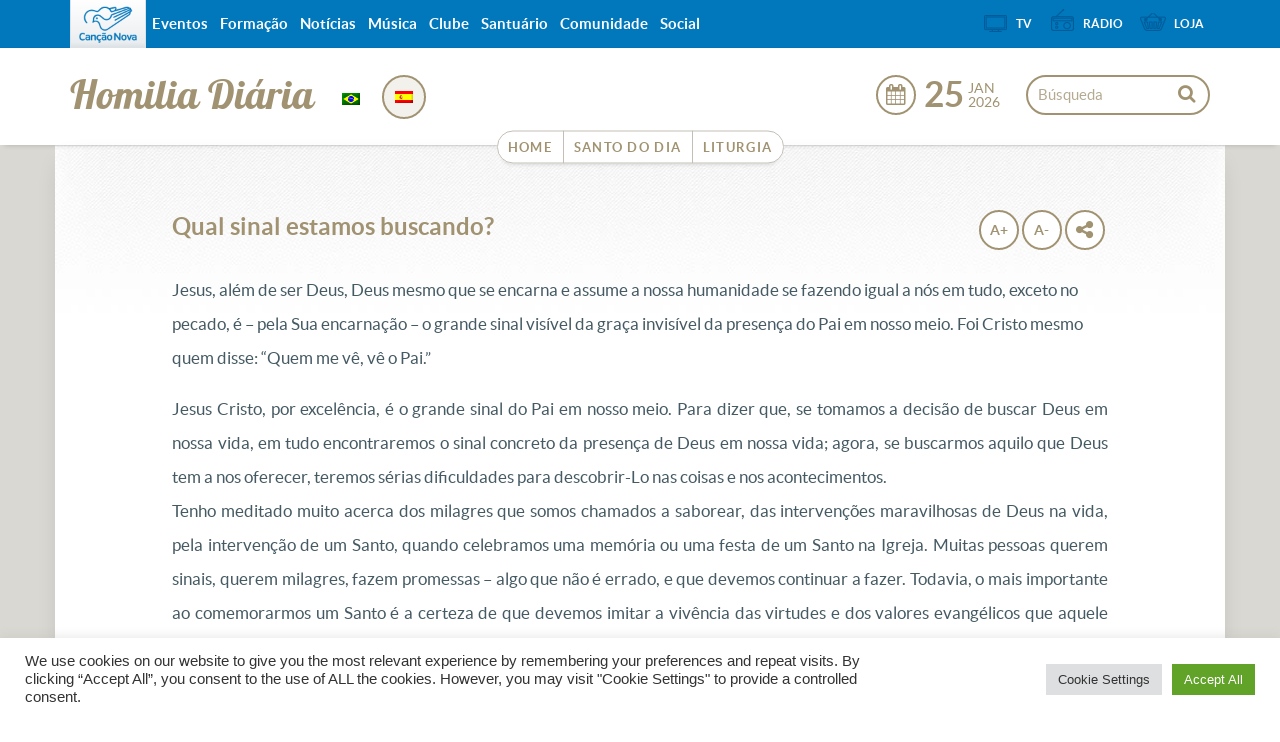

--- FILE ---
content_type: text/html; charset=UTF-8
request_url: https://homilia.cancaonova.com/es/homilia/qual-sinal-estamos-buscando/
body_size: 17914
content:
<!DOCTYPE html>
<!--[if lt IE 7 ]><html lang="es-ES" prefix="og: http://ogp.me/ns# article: http://ogp.me/ns/article#" class="no-js ie ie6 lte7 lte8 lte9"><![endif]-->
<!--[if IE 7 ]><html lang="es-ES" prefix="og: http://ogp.me/ns# article: http://ogp.me/ns/article#" class="no-js ie ie7 lte7 lte8 lte9"><![endif]-->
<!--[if IE 8 ]><html lang="es-ES" prefix="og: http://ogp.me/ns# article: http://ogp.me/ns/article#" class="no-js ie ie8 lte8 lte9"><![endif]-->
<!--[if IE 9 ]><html lang="es-ES" prefix="og: http://ogp.me/ns# article: http://ogp.me/ns/article#" class="no-js ie ie9 lte9"><![endif]-->
<!--[if (gt IE 9)|!(IE)]><!--><html lang="es-ES" prefix="og: http://ogp.me/ns# article: http://ogp.me/ns/article#" ><!--<![endif]-->
	<head>
					<meta name="apple-itunes-app" content="app-id=914272972,app-argument=https://homilia.cancaonova.com" />
			<meta name="google-play-app" content="app-id=com.cancaonova.liturgia">
			<link rel="stylesheet" href="https://static.cancaonova.com//smartbanner.css" type="text/css"/>
				<meta charset="UTF-8" />
		<meta name="viewport" content="width=device-width, initial-scale=1.0, maximum-scale=1.0, user-scalable=0">
		<meta http-equiv="X-UA-Compatible" content="IE=edge">
						<link rel="shortcut icon" href="https://static.cancaonova.com/favicons/favicon.ico" type="image/x-icon" />

		<link rel="apple-touch-icon" sizes="57x57" href="https://static.cancaonova.com/favicons/apple-touch-icon-57x57.png">
		<link rel="apple-touch-icon" sizes="60x60" href="https://static.cancaonova.com/favicons/apple-touch-icon-60x60.png">
		<link rel="apple-touch-icon" sizes="72x72" href="https://static.cancaonova.com/favicons/apple-touch-icon-72x72.png">
		<link rel="apple-touch-icon" sizes="76x76" href="https://static.cancaonova.com/favicons/apple-touch-icon-76x76.png">
		<link rel="apple-touch-icon" sizes="114x114" href="https://static.cancaonova.com/favicons/apple-touch-icon-114x114.png">
		<link rel="apple-touch-icon" sizes="120x120" href="https://static.cancaonova.com/favicons/apple-touch-icon-120x120.png">
		<link rel="apple-touch-icon" sizes="144x144" href="https://static.cancaonova.com/favicons/apple-touch-icon-144x144.png">
		<link rel="apple-touch-icon" sizes="152x152" href="https://static.cancaonova.com/favicons/apple-touch-icon-152x152.png">
		<link rel="apple-touch-icon" sizes="180x180" href="https://static.cancaonova.com/favicons/apple-touch-icon-180x180.png">
		<link rel="icon" type="image/png" href="https://static.cancaonova.com/favicons/favicon-32x32.png" sizes="32x32">
		<link rel="icon" type="image/png" href="https://static.cancaonova.com/favicons/android-chrome-192x192.png" sizes="192x192">
		<link rel="icon" type="image/png" href="https://static.cancaonova.com/favicons/favicon-96x96.png" sizes="96x96">
		<link rel="icon" type="image/png" href="https://static.cancaonova.com/favicons/favicon-16x16.png" sizes="16x16">
		<link rel="manifest" href="https://static.cancaonova.com/favicons/manifest.json">
		<link rel="mask-icon" href="https://static.cancaonova.com/favicons/safari-pinned-tab.svg" color="#5bbad5">
		<meta name="msapplication-config" content="https://static.cancaonova.com/favicons/browserconfig.xml" />
		<meta name="msapplication-TileColor" content="#003c54">
		<meta name="msapplication-TileImage" content="https://static.cancaonova.com/favicons/mstile-144x144.png">
		<meta name="theme-color" content="#ffffff">		<link rel="profile" href="http://gmpg.org/xfn/11" />
		<title>Qual sinal estamos buscando? - Homilia Diária</title>
		<meta name='robots' content='max-image-preview:large' />

<!-- This site is optimized with the Yoast SEO plugin v5.2 - https://yoast.com/wordpress/plugins/seo/ -->
<link rel="canonical" href="https://homilia.cancaonova.com/es/homilia/qual-sinal-estamos-buscando/" />
<meta name="twitter:card" content="summary_large_image" />
<meta name="twitter:description" content="Jesus, além de ser Deus, Deus mesmo que se encarna e assume a nossa humanidade se fazendo igual a nós em tudo, exceto no pecado, é – pela Sua encarnação – o grande sinal visível da graça invisível da presença..." />
<meta name="twitter:title" content="Qual sinal estamos buscando? - Homilia Diária" />
<!-- / Yoast SEO plugin. -->

<link rel='dns-prefetch' href='//static.cancaonova.com' />
<link rel='dns-prefetch' href='//code.jquery.com' />
<link rel='dns-prefetch' href='//www.googletagmanager.com' />
<link rel="alternate" type="application/rss+xml" title="Homilia Diária &raquo; Feed" href="https://homilia.cancaonova.com/es/feed/" />
		<!-- This site uses the Google Analytics by MonsterInsights plugin v8.15 - Using Analytics tracking - https://www.monsterinsights.com/ -->
							<script src="//www.googletagmanager.com/gtag/js?id=UA-23737994-1"  data-cfasync="false" data-wpfc-render="false" type="text/javascript" async></script>
			<script data-cfasync="false" data-wpfc-render="false" type="text/javascript">
				var mi_version = '8.15';
				var mi_track_user = true;
				var mi_no_track_reason = '';
				
								var disableStrs = [
															'ga-disable-UA-23737994-1',
									];

				/* Function to detect opted out users */
				function __gtagTrackerIsOptedOut() {
					for (var index = 0; index < disableStrs.length; index++) {
						if (document.cookie.indexOf(disableStrs[index] + '=true') > -1) {
							return true;
						}
					}

					return false;
				}

				/* Disable tracking if the opt-out cookie exists. */
				if (__gtagTrackerIsOptedOut()) {
					for (var index = 0; index < disableStrs.length; index++) {
						window[disableStrs[index]] = true;
					}
				}

				/* Opt-out function */
				function __gtagTrackerOptout() {
					for (var index = 0; index < disableStrs.length; index++) {
						document.cookie = disableStrs[index] + '=true; expires=Thu, 31 Dec 2099 23:59:59 UTC; path=/';
						window[disableStrs[index]] = true;
					}
				}

				if ('undefined' === typeof gaOptout) {
					function gaOptout() {
						__gtagTrackerOptout();
					}
				}
								window.dataLayer = window.dataLayer || [];

				window.MonsterInsightsDualTracker = {
					helpers: {},
					trackers: {},
				};
				if (mi_track_user) {
					function __gtagDataLayer() {
						dataLayer.push(arguments);
					}

					function __gtagTracker(type, name, parameters) {
						if (!parameters) {
							parameters = {};
						}

						if (parameters.send_to) {
							__gtagDataLayer.apply(null, arguments);
							return;
						}

						if (type === 'event') {
							
														parameters.send_to = monsterinsights_frontend.ua;
							__gtagDataLayer(type, name, parameters);
													} else {
							__gtagDataLayer.apply(null, arguments);
						}
					}

					__gtagTracker('js', new Date());
					__gtagTracker('set', {
						'developer_id.dZGIzZG': true,
											});
															__gtagTracker('config', 'UA-23737994-1', {"forceSSL":"true"} );
										window.gtag = __gtagTracker;										(function () {
						/* https://developers.google.com/analytics/devguides/collection/analyticsjs/ */
						/* ga and __gaTracker compatibility shim. */
						var noopfn = function () {
							return null;
						};
						var newtracker = function () {
							return new Tracker();
						};
						var Tracker = function () {
							return null;
						};
						var p = Tracker.prototype;
						p.get = noopfn;
						p.set = noopfn;
						p.send = function () {
							var args = Array.prototype.slice.call(arguments);
							args.unshift('send');
							__gaTracker.apply(null, args);
						};
						var __gaTracker = function () {
							var len = arguments.length;
							if (len === 0) {
								return;
							}
							var f = arguments[len - 1];
							if (typeof f !== 'object' || f === null || typeof f.hitCallback !== 'function') {
								if ('send' === arguments[0]) {
									var hitConverted, hitObject = false, action;
									if ('event' === arguments[1]) {
										if ('undefined' !== typeof arguments[3]) {
											hitObject = {
												'eventAction': arguments[3],
												'eventCategory': arguments[2],
												'eventLabel': arguments[4],
												'value': arguments[5] ? arguments[5] : 1,
											}
										}
									}
									if ('pageview' === arguments[1]) {
										if ('undefined' !== typeof arguments[2]) {
											hitObject = {
												'eventAction': 'page_view',
												'page_path': arguments[2],
											}
										}
									}
									if (typeof arguments[2] === 'object') {
										hitObject = arguments[2];
									}
									if (typeof arguments[5] === 'object') {
										Object.assign(hitObject, arguments[5]);
									}
									if ('undefined' !== typeof arguments[1].hitType) {
										hitObject = arguments[1];
										if ('pageview' === hitObject.hitType) {
											hitObject.eventAction = 'page_view';
										}
									}
									if (hitObject) {
										action = 'timing' === arguments[1].hitType ? 'timing_complete' : hitObject.eventAction;
										hitConverted = mapArgs(hitObject);
										__gtagTracker('event', action, hitConverted);
									}
								}
								return;
							}

							function mapArgs(args) {
								var arg, hit = {};
								var gaMap = {
									'eventCategory': 'event_category',
									'eventAction': 'event_action',
									'eventLabel': 'event_label',
									'eventValue': 'event_value',
									'nonInteraction': 'non_interaction',
									'timingCategory': 'event_category',
									'timingVar': 'name',
									'timingValue': 'value',
									'timingLabel': 'event_label',
									'page': 'page_path',
									'location': 'page_location',
									'title': 'page_title',
								};
								for (arg in args) {
																		if (!(!args.hasOwnProperty(arg) || !gaMap.hasOwnProperty(arg))) {
										hit[gaMap[arg]] = args[arg];
									} else {
										hit[arg] = args[arg];
									}
								}
								return hit;
							}

							try {
								f.hitCallback();
							} catch (ex) {
							}
						};
						__gaTracker.create = newtracker;
						__gaTracker.getByName = newtracker;
						__gaTracker.getAll = function () {
							return [];
						};
						__gaTracker.remove = noopfn;
						__gaTracker.loaded = true;
						window['__gaTracker'] = __gaTracker;
					})();
									} else {
										console.log("");
					(function () {
						function __gtagTracker() {
							return null;
						}

						window['__gtagTracker'] = __gtagTracker;
						window['gtag'] = __gtagTracker;
					})();
									}
			</script>
				<!-- / Google Analytics by MonsterInsights -->
		<script type="text/javascript">
/* <![CDATA[ */
window._wpemojiSettings = {"baseUrl":"https:\/\/s.w.org\/images\/core\/emoji\/15.0.3\/72x72\/","ext":".png","svgUrl":"https:\/\/s.w.org\/images\/core\/emoji\/15.0.3\/svg\/","svgExt":".svg","source":{"concatemoji":"https:\/\/homilia.cancaonova.com\/wp-includes\/js\/wp-emoji-release.min.js?ver=6.5.2"}};
/*! This file is auto-generated */
!function(i,n){var o,s,e;function c(e){try{var t={supportTests:e,timestamp:(new Date).valueOf()};sessionStorage.setItem(o,JSON.stringify(t))}catch(e){}}function p(e,t,n){e.clearRect(0,0,e.canvas.width,e.canvas.height),e.fillText(t,0,0);var t=new Uint32Array(e.getImageData(0,0,e.canvas.width,e.canvas.height).data),r=(e.clearRect(0,0,e.canvas.width,e.canvas.height),e.fillText(n,0,0),new Uint32Array(e.getImageData(0,0,e.canvas.width,e.canvas.height).data));return t.every(function(e,t){return e===r[t]})}function u(e,t,n){switch(t){case"flag":return n(e,"\ud83c\udff3\ufe0f\u200d\u26a7\ufe0f","\ud83c\udff3\ufe0f\u200b\u26a7\ufe0f")?!1:!n(e,"\ud83c\uddfa\ud83c\uddf3","\ud83c\uddfa\u200b\ud83c\uddf3")&&!n(e,"\ud83c\udff4\udb40\udc67\udb40\udc62\udb40\udc65\udb40\udc6e\udb40\udc67\udb40\udc7f","\ud83c\udff4\u200b\udb40\udc67\u200b\udb40\udc62\u200b\udb40\udc65\u200b\udb40\udc6e\u200b\udb40\udc67\u200b\udb40\udc7f");case"emoji":return!n(e,"\ud83d\udc26\u200d\u2b1b","\ud83d\udc26\u200b\u2b1b")}return!1}function f(e,t,n){var r="undefined"!=typeof WorkerGlobalScope&&self instanceof WorkerGlobalScope?new OffscreenCanvas(300,150):i.createElement("canvas"),a=r.getContext("2d",{willReadFrequently:!0}),o=(a.textBaseline="top",a.font="600 32px Arial",{});return e.forEach(function(e){o[e]=t(a,e,n)}),o}function t(e){var t=i.createElement("script");t.src=e,t.defer=!0,i.head.appendChild(t)}"undefined"!=typeof Promise&&(o="wpEmojiSettingsSupports",s=["flag","emoji"],n.supports={everything:!0,everythingExceptFlag:!0},e=new Promise(function(e){i.addEventListener("DOMContentLoaded",e,{once:!0})}),new Promise(function(t){var n=function(){try{var e=JSON.parse(sessionStorage.getItem(o));if("object"==typeof e&&"number"==typeof e.timestamp&&(new Date).valueOf()<e.timestamp+604800&&"object"==typeof e.supportTests)return e.supportTests}catch(e){}return null}();if(!n){if("undefined"!=typeof Worker&&"undefined"!=typeof OffscreenCanvas&&"undefined"!=typeof URL&&URL.createObjectURL&&"undefined"!=typeof Blob)try{var e="postMessage("+f.toString()+"("+[JSON.stringify(s),u.toString(),p.toString()].join(",")+"));",r=new Blob([e],{type:"text/javascript"}),a=new Worker(URL.createObjectURL(r),{name:"wpTestEmojiSupports"});return void(a.onmessage=function(e){c(n=e.data),a.terminate(),t(n)})}catch(e){}c(n=f(s,u,p))}t(n)}).then(function(e){for(var t in e)n.supports[t]=e[t],n.supports.everything=n.supports.everything&&n.supports[t],"flag"!==t&&(n.supports.everythingExceptFlag=n.supports.everythingExceptFlag&&n.supports[t]);n.supports.everythingExceptFlag=n.supports.everythingExceptFlag&&!n.supports.flag,n.DOMReady=!1,n.readyCallback=function(){n.DOMReady=!0}}).then(function(){return e}).then(function(){var e;n.supports.everything||(n.readyCallback(),(e=n.source||{}).concatemoji?t(e.concatemoji):e.wpemoji&&e.twemoji&&(t(e.twemoji),t(e.wpemoji)))}))}((window,document),window._wpemojiSettings);
/* ]]> */
</script>
<!--[if lt IE 9]>
	<script src="//html5shiv.googlecode.com/svn/trunk/html5.js" onload="window.ieshiv=true;"></script>
	<script>!window.ieshiv && document.write(unescape('%3Cscript src="https://homilia.cancaonova.com/wp-content/themes/cancaonova_base_theme/js/ieshiv.js"%3E%3C/script%3E'))</script>
<![endif]-->
<link rel='stylesheet' id='static-normalize-css' href='https://static.cancaonova.com/normalize.css?ver=1.0.5' type='text/css' media='all' />
<link rel='stylesheet' id='static-print-css' href='https://static.cancaonova.com/print.css?ver=1.0.5' type='text/css' media='all' />
<link rel='stylesheet' id='static-font-css' href='https://static.cancaonova.com/font.css?ver=1.0.5' type='text/css' media='all' />
<link rel='stylesheet' id='static-globalbar-css' href='https://static.cancaonova.com/globalbar.css?ver=1.0.5' type='text/css' media='all' />
<link rel='stylesheet' id='static-header-css' href='https://static.cancaonova.com/header.css?ver=1.0.5' type='text/css' media='all' />
<link rel='stylesheet' id='static-footer-css' href='https://static.cancaonova.com/footer.css?ver=1.0.5' type='text/css' media='all' />
<style id='wp-emoji-styles-inline-css' type='text/css'>

	img.wp-smiley, img.emoji {
		display: inline !important;
		border: none !important;
		box-shadow: none !important;
		height: 1em !important;
		width: 1em !important;
		margin: 0 0.07em !important;
		vertical-align: -0.1em !important;
		background: none !important;
		padding: 0 !important;
	}
</style>
<link rel='stylesheet' id='cookie-law-info-css' href='https://homilia.cancaonova.com/wp-content/plugins/cookie-law-info/public/css/cookie-law-info-public.css?ver=2.0.4' type='text/css' media='all' />
<link rel='stylesheet' id='cookie-law-info-gdpr-css' href='https://homilia.cancaonova.com/wp-content/plugins/cookie-law-info/public/css/cookie-law-info-gdpr.css?ver=2.0.4' type='text/css' media='all' />
<link rel='stylesheet' id='cn-calendar-css' href='https://homilia.cancaonova.com/wp-content/plugins/cancaonova_calendar_widget/static/css/calendar.css?ver=1.2.1' type='text/css' media='all' />
<link rel='stylesheet' id='theme-liturgia-css' href='https://static.cancaonova.com/theme-liturgia.css?ver=1.1.1' type='text/css' media='all' />
<script type="text/javascript" src="https://homilia.cancaonova.com/wp-content/plugins/google-analytics-for-wordpress/assets/js/frontend-gtag.min.js?ver=8.15" id="monsterinsights-frontend-script-js"></script>
<script data-cfasync="false" data-wpfc-render="false" type="text/javascript" id='monsterinsights-frontend-script-js-extra'>/* <![CDATA[ */
var monsterinsights_frontend = {"js_events_tracking":"true","download_extensions":"doc,pdf,ppt,zip,xls,docx,pptx,xlsx","inbound_paths":"[]","home_url":"https:\/\/homilia.cancaonova.com\/es","hash_tracking":"false","ua":"UA-23737994-1","v4_id":""};/* ]]> */
</script>
<script type="text/javascript" src="https://homilia.cancaonova.com/wp-includes/js/jquery/jquery.min.js?ver=3.7.1" id="jquery-core-js"></script>
<script type="text/javascript" src="https://homilia.cancaonova.com/wp-includes/js/jquery/jquery-migrate.min.js?ver=3.4.1" id="jquery-migrate-js"></script>
<script type="text/javascript" src="https://code.jquery.com/jquery-migrate-1.4.1.min.js?ver=1.0.5" id="jquery-migrete-1.4.1-js"></script>
<script type="text/javascript" id="cookie-law-info-js-extra">
/* <![CDATA[ */
var Cli_Data = {"nn_cookie_ids":[],"cookielist":[],"non_necessary_cookies":[],"ccpaEnabled":"","ccpaRegionBased":"","ccpaBarEnabled":"","strictlyEnabled":["necessary","obligatoire"],"ccpaType":"gdpr","js_blocking":"1","custom_integration":"","triggerDomRefresh":"","secure_cookies":""};
var cli_cookiebar_settings = {"animate_speed_hide":"500","animate_speed_show":"500","background":"#FFF","border":"#b1a6a6c2","border_on":"","button_1_button_colour":"#61a229","button_1_button_hover":"#4e8221","button_1_link_colour":"#fff","button_1_as_button":"1","button_1_new_win":"","button_2_button_colour":"#333","button_2_button_hover":"#292929","button_2_link_colour":"#444","button_2_as_button":"","button_2_hidebar":"","button_3_button_colour":"#dedfe0","button_3_button_hover":"#b2b2b3","button_3_link_colour":"#333333","button_3_as_button":"1","button_3_new_win":"","button_4_button_colour":"#dedfe0","button_4_button_hover":"#b2b2b3","button_4_link_colour":"#333333","button_4_as_button":"1","button_7_button_colour":"#61a229","button_7_button_hover":"#4e8221","button_7_link_colour":"#fff","button_7_as_button":"1","button_7_new_win":"","font_family":"inherit","header_fix":"","notify_animate_hide":"1","notify_animate_show":"","notify_div_id":"#cookie-law-info-bar","notify_position_horizontal":"right","notify_position_vertical":"bottom","scroll_close":"","scroll_close_reload":"","accept_close_reload":"","reject_close_reload":"","showagain_tab":"","showagain_background":"#fff","showagain_border":"#000","showagain_div_id":"#cookie-law-info-again","showagain_x_position":"100px","text":"#333333","show_once_yn":"","show_once":"10000","logging_on":"","as_popup":"","popup_overlay":"1","bar_heading_text":"","cookie_bar_as":"banner","popup_showagain_position":"bottom-right","widget_position":"left"};
var log_object = {"ajax_url":"https:\/\/homilia.cancaonova.com\/wp-admin\/admin-ajax.php"};
/* ]]> */
</script>
<script type="text/javascript" src="https://homilia.cancaonova.com/wp-content/plugins/cookie-law-info/public/js/cookie-law-info-public.js?ver=2.0.4" id="cookie-law-info-js"></script>
<link rel="https://api.w.org/" href="https://homilia.cancaonova.com/es/wp-json/" /><link rel="EditURI" type="application/rsd+xml" title="RSD" href="https://homilia.cancaonova.com/xmlrpc.php?rsd" />

<link rel='shortlink' href='https://homilia.cancaonova.com/es/?p=5625' />
<link rel="alternate" type="application/json+oembed" href="https://homilia.cancaonova.com/es/wp-json/oembed/1.0/embed?url=https%3A%2F%2Fhomilia.cancaonova.com%2Fes%2Fhomilia%2Fqual-sinal-estamos-buscando%2F" />
<link rel="alternate" type="text/xml+oembed" href="https://homilia.cancaonova.com/es/wp-json/oembed/1.0/embed?url=https%3A%2F%2Fhomilia.cancaonova.com%2Fes%2Fhomilia%2Fqual-sinal-estamos-buscando%2F&#038;format=xml" />
<!--[if (gte IE 6)&(lte IE 8)]>
		<script type='text/javascript' src='https://homilia.cancaonova.com/wp-content/themes/cancaonova_base_theme/js/selectivizr.js?ver=1.0.2'></script>
	<![endif]--><meta name="p:domain_verify" content=""/><meta name="generator" content="Site Kit by Google 1.149.1" /><style id="wplmi-inline-css" type="text/css"> span.wplmi-user-avatar { width: 16px;display: inline-block !important;flex-shrink: 0; } img.wplmi-elementor-avatar { border-radius: 100%;margin-right: 3px; } 

</style>
<meta property="og:title" name="og:title" content="Qual sinal estamos buscando?" />
<meta property="og:type" name="og:type" content="website" />
<meta property="og:image" name="og:image" content="https://homilia.cancaonova.com/wp-content/themes/cancaonova_base_theme/images/headers/path.jpg" />
<meta property="og:url" name="og:url" content="https://homilia.cancaonova.com/es/homilia/qual-sinal-estamos-buscando/" />
<meta property="og:description" name="og:description" content="Jesus, além de ser Deus, Deus mesmo que se encarna e assume a nossa humanidade se fazendo igual a nós em tudo, exceto no pecado, é – pela Sua encarnação – o grande sinal visível da graça invisível da presença..." />
<meta property="og:locale" name="og:locale" content="es_ES" />
<meta property="og:site_name" name="og:site_name" content="Homilia Diária" />
<meta property="twitter:card" name="twitter:card" content="summary" />
<meta property="article:tag" name="article:tag" content="milagre" />
<meta property="article:tag" name="article:tag" content="misericordioso" />
<meta property="article:tag" name="article:tag" content="sinal" />
<meta property="article:section" name="article:section" content="Homilia" />
<meta property="article:published_time" name="article:published_time" content="2010-02-15T00:00:14+00:00" />
<meta property="article:modified_time" name="article:modified_time" content="2010-02-15T00:00:14+00:00" />
<meta property="article:author" name="article:author" content="https://homilia.cancaonova.com/es/author/" />
<style type="text/css">
.qtranxs_flag_pb {background-image: url(https://homilia.cancaonova.com/wp-content/plugins/qtranslate-x/flags/br.png); background-repeat: no-repeat;}
.qtranxs_flag_es {background-image: url(https://homilia.cancaonova.com/wp-content/plugins/qtranslate-x/flags/es.png); background-repeat: no-repeat;}
</style>
<link hreflang="pb" href="https://homilia.cancaonova.com/pb/homilia/qual-sinal-estamos-buscando/" rel="alternate" />
<link hreflang="es" href="https://homilia.cancaonova.com/es/homilia/qual-sinal-estamos-buscando/" rel="alternate" />
<link hreflang="x-default" href="https://homilia.cancaonova.com/pb/homilia/qual-sinal-estamos-buscando/" rel="alternate" />
<meta name="generator" content="qTranslate-X 3.4.6.8" />
<!-- Google tag (gtag.js) -->
<script async src="https://www.googletagmanager.com/gtag/js?id=G-TS5BDHF900"></script>
<script>
  window.dataLayer = window.dataLayer || [];
  function gtag(){dataLayer.push(arguments);}
  gtag('js', new Date());

  gtag('config', 'G-TS5BDHF900');
</script>	</head>
	<body class="homilia-template-default single single-homilia postid-5625 ">
	<div id="wrap-header">
		<header>
			<div id="header-content" class="container">
				<div class="logo-cancaonova">
					<a href="https://www.cancaonova.com" title="Portal Canção Nova" class="marca hide">
						<img src="https://static.cancaonova.com/images/marca.png" title="Canção Nova" alt="Canção Nova">
					</a>
				</div>
				<div id="signature">
					<h1>
	<a class="tipo" href="https://homilia.cancaonova.com/es/" title="Homilia Diária" rel="home">
		<span class="hide">Canção Nova - </span>
		<span class="title-site">Homilia Diária</span>
		<span class="slogan-site"></span>
	</a>
</h1>
				</div>
				<input type="checkbox" id="read_more">
				<label for="read_more" id="for_read_more" onclick="">Menu <span>do Site</span> </label>
				<a id="anchor-globalbar" href="#globalbar">Sites Canção Nova</a>
				<nav id="menu-site" translate="no">
					<a id="skip" href="#wrap" title="Ir para el contenido ">Ir para el contenido </a>
<div class="menu-principal-container"><ul id="menu-principal" class="menu"><li id="menu-item-8452" class="menu-item menu-item-type-custom menu-item-object-custom menu-item-home menu-item-8452"><a href="https://homilia.cancaonova.com/es">Home</a></li>
<li id="menu-item-8450" class="menu-item menu-item-type-custom menu-item-object-custom menu-item-8450"><a href="https://santo.cancaonova.com">Santo do Dia</a></li>
<li id="menu-item-8451" class="menu-item menu-item-type-custom menu-item-object-custom menu-item-8451"><a href="https://liturgia.cancaonova.com">Liturgia</a></li>
</ul></div>				</nav>
				<form method="get" class="searchform" id="searchform" action="https://homilia.cancaonova.com/es/">
	<span class="search-open"></span>
	<span class="search-close"></span>
	<div>
		<label for="s" class="assistive-text">Búsqueda</label>
		<input type="text" class="field" name="s" id="s" placeholder="Búsqueda" />
		<input type="submit" class="submit" name="submit" id="searchsubmit" value="Búsqueda" />
	</div>
</form>
				<div class="flag-date-container">
					<div class="bandeiras-internacionalizacao">
						<style type="text/css">
.qtranxs_widget ul { margin: 0; }
.qtranxs_widget ul li
{
display: inline; /* horizontal list, use "list-item" or other appropriate value for vertical list */
list-style-type: none; /* use "initial" or other to enable bullets */
margin: 0 5px 0 0; /* adjust spacing between items */
opacity: 0.5;
-o-transition: 1s ease opacity;
-moz-transition: 1s ease opacity;
-webkit-transition: 1s ease opacity;
transition: 1s ease opacity;
}
/* .qtranxs_widget ul li span { margin: 0 5px 0 0; } */ /* other way to control spacing */
.qtranxs_widget ul li.active { opacity: 0.8; }
.qtranxs_widget ul li:hover { opacity: 1; }
.qtranxs_widget img { box-shadow: none; vertical-align: middle; display: initial; }
.qtranxs_flag { height:12px; width:18px; display:block; }
.qtranxs_flag_and_text { padding-left:20px; }
.qtranxs_flag span { display:none; }
</style>
<div class="widget qtranxs_widget">
<ul class="language-chooser language-chooser-custom qtranxs_language_chooser" id="qtranslate--1-chooser">
<li class="language-chooser-item language-chooser-item-pb"><a href="https://homilia.cancaonova.com/pb/homilia/qual-sinal-estamos-buscando/" title="Português do Brasil (pb)"></a></li>
<li class="language-chooser-item language-chooser-item-es active"><a href="https://homilia.cancaonova.com/es/homilia/qual-sinal-estamos-buscando/" title="Español (es)"></a></li>
</ul><div class="qtranxs_widget_end"></div>
</div>					</div>
					<div id="date-post" class="calendario-liturgia" data-toggle="tooltip" data-placement="right" title="Exibir calendário">
						<div class="data-liturgia">
							<div class="dia-liturgia">
								<span id="dia-calendar" class="dia">25</span>
							</div>
							<div class="mes-ano-liturgia">
								<span id="mes-calendar" class="mes">Jan</span>
								<span id="ano-calendar" class="ano">2026</span>
							</div>
						</div>
						<div id="calendar-widget" class="content-calendar" translate="no">
							<div id="cn-calendar" class="widget-container">
		<div id="nav-calendar">
		<input type="hidden" id="mes-anterior" value="12">
		<input type="hidden" id="mes-proximo" value="2">
		<input type="hidden" id="ano-anterior" value="2025">
		<input type="hidden" id="ano-atual" value="2026">
		<input type="hidden" id="ano-proximo" value="2027">
		<input type="hidden" id="title" name="title" value="">
		<input type="hidden" id="type" name="type" value="homilia">
		<a id="prev-month" class='caption-date' href='javascript:void(0);'>
							<span class="ano">2025</span>
					</a>
		<span class="mes-atual">Enero</span>
		<a id="next-month" class='caption-date2' href='javascript:void(0);'>
					</a>
	</div>
	<table id="wp-calendar">
		<thead>
			<tr>
				<th>DON</th>
				<th>LUN</th>
				<th>MAR</th>
				<th>MIÉ</th>
				<th>JUE</th>
				<th>VIE</th>
				<th>SÁB</th>
			</tr>
		</thead>
		<tbody>
						<tr>
										<td></td>
										<td></td>
										<td></td>
										<td></td>
										<td id="">
															<a href="https://homilia.cancaonova.com/es/homilia/maria-e-os-pastores-nos-ensinam-a-viver-a-fe-no-novo-ano/?sDia=1&sMes=01&sAno=2026">
									1								</a>
													</td>
										<td id="">
															<a href="https://homilia.cancaonova.com/es/homilia/joao-batista-e-o-desafio-da-humildade-que-cristo-cresca-e-eu-diminua/?sDia=2&sMes=01&sAno=2026">
									2								</a>
													</td>
										<td id="">
															<a href="https://homilia.cancaonova.com/es/homilia/jesus-o-cordeiro-de-deus-o-sacrificio-unico-que-apaga-o-pecado/?sDia=3&sMes=01&sAno=2026">
									3								</a>
													</td>
							</tr>
						<tr>
										<td id="">
															<a href="https://homilia.cancaonova.com/es/homilia/como-acolher-a-luz-de-deus-licoes-de-fe-na-epifania-do-senhor/?sDia=4&sMes=01&sAno=2026">
									4								</a>
													</td>
										<td id="">
															<a href="https://homilia.cancaonova.com/es/homilia/jesus-a-luz-que-dissipa-as-trevas/?sDia=5&sMes=01&sAno=2026">
									5								</a>
													</td>
										<td id="">
															<a href="https://homilia.cancaonova.com/es/homilia/como-o-olhar-de-compaixao-de-jesus-pode-transformar-nossa-vida-hoje/?sDia=6&sMes=01&sAno=2026">
									6								</a>
													</td>
										<td id="">
															<a href="https://homilia.cancaonova.com/es/homilia/como-superar-as-tempestades-da-vida/?sDia=7&sMes=01&sAno=2026">
									7								</a>
													</td>
										<td id="">
															<a href="https://homilia.cancaonova.com/es/homilia/nao-caminhamos-sozinhos-mas-com-a-forca-do-espirito-santo/?sDia=8&sMes=01&sAno=2026">
									8								</a>
													</td>
										<td id="">
															<a href="https://homilia.cancaonova.com/es/homilia/jesus-quer-o-seu-coracao-purificado/?sDia=9&sMes=01&sAno=2026">
									9								</a>
													</td>
										<td id="">
															<a href="https://homilia.cancaonova.com/es/homilia/e-preciso-renascer-um-convite-a-conversao-em-joao/?sDia=10&sMes=01&sAno=2026">
									10								</a>
													</td>
							</tr>
						<tr>
										<td id="">
															<a href="https://homilia.cancaonova.com/es/homilia/o-significado-do-batismo-do-senhor-vida-nova-e-filiacao-divina/?sDia=11&sMes=01&sAno=2026">
									11								</a>
													</td>
										<td id="">
															<a href="https://homilia.cancaonova.com/es/homilia/seguir-jesus-tempo-de-deus/?sDia=12&sMes=01&sAno=2026">
									12								</a>
													</td>
										<td id="">
															<a href="https://homilia.cancaonova.com/es/homilia/quando-vier-o-perfeito-libertacao/?sDia=13&sMes=01&sAno=2026">
									13								</a>
													</td>
										<td id="">
															<a href="https://homilia.cancaonova.com/es/homilia/o-espirito-santo-nos-defende-do-perigo-espiritual/?sDia=14&sMes=01&sAno=2026">
									14								</a>
													</td>
										<td id="">
															<a href="https://homilia.cancaonova.com/es/homilia/a-compaixao-de-jesus-com-o-leproso/?sDia=15&sMes=01&sAno=2026">
									15								</a>
													</td>
										<td id="">
															<a href="https://homilia.cancaonova.com/es/homilia/salvacao-integral-cura-perdao/?sDia=16&sMes=01&sAno=2026">
									16								</a>
													</td>
										<td id="">
															<a href="https://homilia.cancaonova.com/es/homilia/jesus-nao-escolhe-os-capacitados-ele-capacita-os-escolhidos/?sDia=17&sMes=01&sAno=2026">
									17								</a>
													</td>
							</tr>
						<tr>
										<td id="">
															<a href="https://homilia.cancaonova.com/es/homilia/eis-o-cordeiro-de-deus-que-tira-o-pecado-do-mundo/?sDia=18&sMes=01&sAno=2026">
									18								</a>
													</td>
										<td id="">
															<a href="https://homilia.cancaonova.com/es/homilia/o-verdadeiro-sentido-do-jejum-espiritualidade-autocontrole-e-caridade/?sDia=19&sMes=01&sAno=2026">
									19								</a>
													</td>
										<td id="">
															<a href="https://homilia.cancaonova.com/es/homilia/como-equilibrar-a-lei-e-a-liberdade-para-viver-uma-fe-genuina/?sDia=20&sMes=01&sAno=2026">
									20								</a>
													</td>
										<td id="">
															<a href="https://homilia.cancaonova.com/es/homilia/a-cura-do-homem-da-mao-seca-da-atrofia-do-pecado-a-liberdade-em-cristo/?sDia=21&sMes=01&sAno=2026">
									21								</a>
													</td>
										<td id="">
															<a href="https://homilia.cancaonova.com/es/homilia/jesus-o-filho-de-deus/?sDia=22&sMes=01&sAno=2026">
									22								</a>
													</td>
										<td id="">
															<a href="https://homilia.cancaonova.com/es/homilia/comunhao-com-jesus/?sDia=23&sMes=01&sAno=2026">
									23								</a>
													</td>
										<td id="">
															<a href="https://homilia.cancaonova.com/es/homilia/tensao-teologica-marcos-3/?sDia=24&sMes=01&sAno=2026">
									24								</a>
													</td>
							</tr>
						<tr>
										<td id="today">
															<a href="https://homilia.cancaonova.com/es/homilia/reino-de-deus-presente-em-misterio/?sDia=25&sMes=01&sAno=2026">
									25								</a>
													</td>
										<td id="">
							26						</td>
										<td id="">
							27						</td>
										<td id="">
							28						</td>
										<td id="">
							29						</td>
										<td id="">
							30						</td>
										<td id="">
							31						</td>
							</tr>
						<tr>
										<td></td>
										<td></td>
										<td></td>
										<td></td>
										<td></td>
										<td></td>
										<td></td>
							</tr>
					</tbody>
	</table>
</div>						</div>
					</div>
				</div>
			</div>
		</header>
	</div>
	<div id="wrap">
				<section id="content" role="main">
<section class="container">
	<div class="row">
		<hgroup class="content-header">
			<div id="date-post" class="vertical-strip">
				<a href="#sidebar" class="anchor-sidebar"><span class='dia'>15</span>
		  <span class='mes'>Feb</span>
		  <span class='ano'>2010</span></a>
			</div>
			<h1 class="entry-title">
				<span>Qual sinal estamos buscando?</span>
			</h1>
			<div class="content-buttons">
				<button class="button" onClick="increaseFont()" data-toggle="tooltip" data-placement="top" title="Aumentar fonte">A+</button>
				<button class="button" onClick="decreaseFont()" data-toggle="tooltip" data-placement="top" title="Diminuir fonte">A-</button>
				<button class="button button-share" data-toggle="tooltip" data-placement="top" title="Compartilhar"></button>
				<div class="content-share-buttons"></div>
			</div>
		</hgroup>
		<div id="content-post" class="container-content">

				<article id="post-5625" class="post-5625 homilia type-homilia status-publish hentry">
					<div class="entry-content content-homilia">
						<ul id='share-buttons' style="display:none">
    <li id="sh-facebook">
	<a  class="fa fa-facebook-square fa-lg" href="http://www.facebook.com/sharer.php?u=https://homilia.cancaonova.com/es/homilia/qual-sinal-estamos-buscando/" target="_blank"></a>
</li><li id="sh-facebook-messenger" style=" display:none ">
	<a  class="icon-messenger" href="fb-messenger://share?link=https://homilia.cancaonova.com/es/homilia/qual-sinal-estamos-buscando/&app_id=335763176590190" target="_blank">
		<div class="msg-container">
			<div class="blue">
			</div>
			<div class="tunder">
				<div class="kulso">
					<div class="bal"></div>
				</div>

				<div class="kk">
					<div class="kozep"></div>
				</div>

				<div class="aa">
					<div class="bal"></div>
				</div>
			</div>

			<div class="hh">
				<div class="haromszog"></div>
			</div>
		</div>
	</a>
</li><li id="sh-twitter">
	<a href="https://twitter.com/intent/tweet?url=https://homilia.cancaonova.com/es/homilia/qual-sinal-estamos-buscando/&amp;text=Qual+sinal+estamos+buscando%3F&amp;hashtags="
		target="_blank">
		<img src="https://static.cancaonova.com/images/icon-x-extwitter.svg" width="18" height="20" style="display: flex;">
	</a>
</li><li id="sh-whats" style="display:none">
  <input type="hidden" id="urlWhats" name="urlWhats" value="https://homilia.cancaonova.com/es/homilia/qual-sinal-estamos-buscando/">
  <a id="whatsapp" class="fa fa-whatsapp fa-lg" title="WhatsApp" href=""></a>
</li><li id="sh-telegram">
	<!--!<a id="telegram" class="fa fa-paper-plane fa-lg" title="Telegram" href="javascript:window.open('https://t.me/share/url?url='+encodeURIComponent(window.location.href)+'&text=Qual+sinal+estamos+buscando%3F', '_blank')"></a>-->
	<a id="telegram" class="fa fa-paper-plane fa-lg" title="Telegram"
		href="https://t.me/share?url=https://homilia.cancaonova.com/es/homilia/qual-sinal-estamos-buscando/&text=Qual+sinal+estamos+buscando%3F" target="_blank"></a>
</li><li id="sh-email">
  <input type="hidden" id="urlEmail" name="urlEmail" value="https://homilia.cancaonova.com/es/homilia/qual-sinal-estamos-buscando/">
	<a id="email" class="fa fa-envelope-o fa-lg" href=""></a>
</li><li id="sh-print">
	<a class="fa fa-print fa-lg" href="javascript:;" onclick="window.print()"></a>
</li></ul><p>Jesus, além de ser Deus, Deus mesmo que se encarna e assume a nossa humanidade se fazendo igual a nós em tudo, exceto no pecado, é – pela Sua encarnação – o grande sinal visível da graça invisível da presença do Pai em nosso meio. Foi Cristo mesmo quem disse: “Quem me vê, vê o Pai.”</p>
<p class="western" style="margin-bottom: 0cm" align="justify">Jesus Cristo, por excelência, é o grande sinal do Pai em nosso meio. Para dizer que, se tomamos a decisão de buscar Deus em nossa vida, em tudo encontraremos o sinal concreto da presença de Deus em nossa vida; agora, se buscarmos aquilo que Deus tem a nos oferecer, teremos sérias dificuldades para descobrir-Lo nas coisas e nos acontecimentos.</p>
<p class="western" style="margin-bottom: 0cm" align="justify">Tenho meditado muito acerca dos milagres que somos chamados a saborear, das intervenções maravilhosas de Deus na vida, pela intervenção de um Santo, quando celebramos uma memória ou uma festa de um Santo na Igreja. Muitas pessoas querem sinais, querem milagres, fazem promessas – algo que não é errado, e que devemos continuar a fazer. Todavia, o mais importante ao comemorarmos um Santo é a certeza de que devemos imitar a vivência das virtudes e dos valores evangélicos que aquele Santo ou aquela Santa viveram. Vou mais além ainda: caminhar de joelhos em torno de uma igreja, para pagar uma promessa, por exemplo, é fácil; difícil é tomarmos a decisão de seguirmos os passos de tal Santo ou tal Santa. Continuemos a fazer nossas promessas, nossos pedidos, mas vamos mudar nossas concepções sobre aquilo que é a essência.</p>
<p class="western" style="margin-bottom: 0cm" align="justify">Os fariseus pediram um sinal. O grande sinal é Jesus: sinal da presença de Deus em nosso meio, em nossa família. Quantas vezes suplicamos sinais e sinais diante de Deus. Quem busca o Senhor e procura viver a Sua Palavra, entende quem em tudo e em todas as circunstâncias, ali está a presença de Deus agindo e operando em nossa vida.</p>
<p class="western" style="margin-bottom: 0cm" align="justify">Certa vez aconteceu na vida de uma família, algo que abalou uma cidadezinha no interior de um determinado Estado. A família era composta por três pessoas: o pai, a mãe e uma menina – filha do casal – que tinha por volta de 5 anos de idade. O pai era usuário de drogas e, quando drogado ou na falta da droga, tinha atitudes de extrema violência. Numa determinada noite, após a esposa chegar em casa, sem conseguir dinheiro para que seu esposo pudesse ingerir droga – cocaína, no caso – este, tomado de profundo desiquilíbrio emocional e psicológico, puxou o revólver e deu dois tiros na esposa, e não suportando a dor do arrependimento, instantaneamente puxou o gatilho dando um tiro em sua cabeça, cometendo suicídio. A filha de 5 anos estava ali presenciando toda a cena. Quando a polícia chegou, foi logo se encarregando de tirar a menina daquele ambiente horrível. Passado uns meses, sem notícia de parentes daquele casal morto, a criança foi adotada por uma família muito católica e ali foi crescendo e sendo educada na fé.</p>
<p class="western" style="margin-bottom: 0cm" align="justify">Quando ela chegou aos completou 9 anos de idade, seus pais adotivos foram conversar com o padre da comunidade para que a menina fosse introduzida na turma em preparação para a Primeira Eucaristia. O casal conversou com o padre acerca do histórico horrível da menina para com os seus pais biológicos e este – o padre – foi conversar com a catequista para que fizesse uma dinâmica toda especial para a primeira “aula” de catequese da menina. A catequista providenciou um quadro muito lindo de Jesus Misericordioso e o cobriu com uma toalha, preparando a sala para o primeiro encontro de catequese. A catequista pediu para as crianças que fossem entrando na sala e que cada uma tomasse a sua carteira, para que pudessem dar início ao encontro. As crianças, tomadas de curiosidade, num primeiro momento foram convidadas para aquelas apresentações, para que pudessem se conhecer. Após a costumeira apresentação, a catequista introduziu a dinâmica – muito simples – retirando a toalha de cima do quadro.</p>
<p class="western" style="margin-bottom: 0cm" align="justify">Ao tirar a toalha, ela pediu para as crianças, que sabiam quem era aquele homem, que levantassem a mão para responder; quem soubesse, ganharia uma lembrança. Mas tinha que saber o nome e um pouco da história daquela devoção, a devoção de Jesus Misericordioso. Qual foi a surpresa, frente à pergunta da catequista? Aquela menina, cuja morte dos pais foi trágica, não somente levantou a mão, mas com um grande sorriso pulou da carteira e gritou para que pudesse responder. A catequista perguntou:  &#8220;Você sabe quem é este homem? E o nome dele?&#8221; A resposta da menina foi taxativa: <strong>&#8220;Tia, não sei o nome e nem de onde este homem vem; só sei que foi ele que me pegou pela mão e me colocou no colo no momento em que meu pai matou minha mãe e se matou; senti muita paz naquele momento, uma paz que vinha de dentro deste homem!&#8221;</strong></p>
<p class="western" style="margin-bottom: 0cm" align="justify"><strong>Jesus é o sinal, por excelência, do amor misericordioso do Pai. </strong><span style="font-weight: normal">Mas para que possamos ver o sinal – que é Jesus – nos fatos e nos acontecimentos, por piores que sejam, é preciso que tomemos a decisão de ver tudo e todos com um olhar de amor, de misericórdia; com um olhar que seja capaz de não só enxergar, mas ver além das coisas e dos fatos. É preciso olhar além e através das coisas e dos fatos.</span></p>
<p class="western" style="margin-bottom: 0cm" align="justify"><strong>Padre Pacheco</p>
<p></strong><strong>Comunidade Canção Nova</strong></p>
<p class="western" style="margin-bottom: 0cm" align="justify">
<p class="western" style="margin-bottom: 0cm" align="justify">
					</div>
				</article>
			<div class="widget-daime-almas-container widget-horizontal"> 
    <div class="widget-dai-me-almas-content">
                <h4 class="headline-donate">
            ¡Ayude a Canção Nova!        </h4>

        <a href="https://secure.cancaonova.com/da?app=Homilia Diária" class="link-chart link-grafico-daimealmas"></a>

        <div class="campaign-chart">
            <a id="visualization" class="link-chart" title="Proyecto Dame Almas" data-toggle="modal" data-target="#doacaoModal" href="#">
                <div id="number-percentage-chart" class="fire-chart image-chart-0"></div>
            </a>
        </div>

        <div class="mask-heart"></div>

        <div class="legend-chart">
            <p id="name-month" class="month-campaign">
                            </p>
            <p id="number-percentage" class="percent-campaign">
                0%            </p>
        </div>
        
                <div class="donate-content" translate="no">
            <a class="btn-donate" data-toggle="modal" data-target="#doacaoModal" href="#">
                <span class="label-donate">
                    Donar                </span>
            </a>
        </div>
        
                <section class="magazine-content">
            <a class="magazine-link" href="">
                Mira la edición especial de la revista             </a>
        </section>
            </div>
    <div class="modal fade" id="doacaoModal" role="dialog">
        <div class="modal-dialog">
            <div class="modal-content">
                <div class="modal-header">
                    <button type="button" class="close" data-dismiss="modal">&times;</button>
                </div>
                <div class="modal-body" id="doacaoInner"></div>
            </div>
        </div>
    </div>
</div>


<div class="widget-pedido-oracao-container">
	<div class="widget-pedido-oracao-content">
		<div class="prayer-thumb">
			<img src="https://static.cancaonova.com//images/pedido-thumb.jpg" alt="Pai das Misericórdias">
		</div>
		<div class="prayer-content">
			<h4 class="headline-prayer">Pedido de Oración</h4>
			<a href="#" class="btn-prayer" data-toggle="modal" data-target="#widget_pedido_oracao"><i class="icon-prayer"></i><span class="label-prayer">Enviar</span></a>
		</div>   
	</div>
	<div class="modal fade pedido-oracao-modal" id="widget_pedido_oracao" tabindex="-1" role="dialog" aria-labelledby="label_modal_pedido_oracao" aria-hidden="true">
		<div class="modal-dialog">
			<div class="modal-content">
				<div class="modal-header">
					<button type="button" class="close" data-dismiss="modal" aria-label="Close"><span aria-hidden="true">&times;</span></button>
					<h4 class="modal-title">Pedido de Oración</h4>
				</div>
				<div class="widget-body"></div>
			</div>
		</div>
	</div>
</div>

<li id="text-5" class="widget-impar widget-3 box-appliturgia widget-container widget_text">			<div class="textwidget"><figure><img decoding="async" class="image" src="https://img.cancaonova.com/cnimages/canais/uploads/sites/4/2023/10/device-liturgia.png" /></figure>
<h3 class="title-app">Aplicativo Liturgia Diária</h3>
<p>Com o aplicativo Liturgia Diária &#8211; Canção Nova, você confere as leituras bíblicas diárias e uma reflexão do Evangelho em texto e áudio. E mais: você ainda pode agendar um horário para estudar a palavra por meio do aplicativo.</p>
<div class="buttons-so"><a class="btn ios" href="https://play.google.com/store/apps/details?id=com.cancaonova.liturgia" target="_blank" rel="noopener"><img decoding="async" class="image " src="https://static.cancaonova.com/images/button-app-store.png" /></a><br />
<a class="btn ios" href="https://play.google.com/store/apps/details?id=com.cancaonova.liturgia" target="_blank" rel="noopener"><img decoding="async" class="image " src="https://static.cancaonova.com/images/button-google-play.png" /></a></div>
</div>
		</li><!-- Produtos da Loja -->
<div class="shopping widget-shopping-container">
    <h3 class="widget-title widget-shopping-title">
        <a href="https://loja.cancaonova.com">Loja Canção Nova</a>
    </h3>
    <div class="shopping-list-items">
        <ul class="list-shop">
                            <li class="shopping-item">
                <a href="https://loja.cancaonova.com/livro-passos-para-a-cura-e-libertacao-completa?utm_source=shopping_widget&amp;utm_medium=banner&amp;utm_campaign=shopping_widget" target="_blank" rel="nofollow">
                    <!-- Imagem do produto -->
                    <figure class="entry-thumb">
                        <img src="https://loja.cancaonova.com/upload/produto/imagem/livro-passos-para-a-cura-e-liberta-o-completa.webp" alt="Livro Passos Para A Cura E Libertação Completa"/>
                    </figure>
                    <div class="entry-content">
                        <!-- Nome do produto -->
                        <h3 class="shop-produto entry-title">
                            Livro Passos Para A Cura E Libertação Completa                        </h3>
                                                    <!-- Preco do Produto(Com Desconto) -->
                            <p class="shop-preco entry-price">
                                R$ 13,42                             </p>
                                            </div>
                </a>
            </li>
                            <li class="shopping-item">
                <a href="https://loja.cancaonova.com/livro-a-biblia-no-meu-dia-a-dia?utm_source=shopping_widget&amp;utm_medium=banner&amp;utm_campaign=shopping_widget" target="_blank" rel="nofollow">
                    <!-- Imagem do produto -->
                    <figure class="entry-thumb">
                        <img src="https://loja.cancaonova.com/upload/produto/imagem/livro-a-b-blia-no-meu-dia-a-dia-1.webp" alt="Livro A Bíblia No Meu Dia A Dia"/>
                    </figure>
                    <div class="entry-content">
                        <!-- Nome do produto -->
                        <h3 class="shop-produto entry-title">
                            Livro A Bíblia No Meu Dia A Dia                        </h3>
                                                    <!-- Preco do Produto(Com Desconto) -->
                            <p class="shop-preco entry-price">
                                R$ 13,90                             </p>
                                            </div>
                </a>
            </li>
                            <li class="shopping-item">
                <a href="https://loja.cancaonova.com/livro-biblia-para-criancas?utm_source=shopping_widget&amp;utm_medium=banner&amp;utm_campaign=shopping_widget" target="_blank" rel="nofollow">
                    <!-- Imagem do produto -->
                    <figure class="entry-thumb">
                        <img src="https://loja.cancaonova.com/upload/produto/imagem/livro-b-blia-para-crian-as.webp" alt="Livro Bíblia Para Crianças"/>
                    </figure>
                    <div class="entry-content">
                        <!-- Nome do produto -->
                        <h3 class="shop-produto entry-title">
                            Livro Bíblia Para Crianças                        </h3>
                                                    <!-- Preco do Produto(Com Desconto) -->
                            <p class="shop-preco entry-price">
                                R$ 69,90                             </p>
                                            </div>
                </a>
            </li>
                            <li class="shopping-item">
                <a href="https://loja.cancaonova.com/livro-30-minutos-para-mudar-o-seu-dia?utm_source=shopping_widget&amp;utm_medium=banner&amp;utm_campaign=shopping_widget" target="_blank" rel="nofollow">
                    <!-- Imagem do produto -->
                    <figure class="entry-thumb">
                        <img src="https://loja.cancaonova.com/upload/produto/imagem/livro-30-minutos-para-mudar-o-seu-dia.webp" alt="Livro 30 Minutos Para Mudar O Seu Dia"/>
                    </figure>
                    <div class="entry-content">
                        <!-- Nome do produto -->
                        <h3 class="shop-produto entry-title">
                            Livro 30 Minutos Para Mudar O Seu Dia                        </h3>
                                                    <!-- Preco do Produto(Com Desconto) -->
                            <p class="shop-preco entry-price">
                                R$ 11,90                             </p>
                                            </div>
                </a>
            </li>
                            <li class="shopping-item">
                <a href="https://loja.cancaonova.com/livro-o-padre-a-historia-de-vida-de-jonas-abib?utm_source=shopping_widget&amp;utm_medium=banner&amp;utm_campaign=shopping_widget" target="_blank" rel="nofollow">
                    <!-- Imagem do produto -->
                    <figure class="entry-thumb">
                        <img src="https://loja.cancaonova.com/upload/produto/imagem/livro-o-padre-a-hist-ria-de-vida-de-jonas-abib-1.webp" alt="Livro O Padre: A História De Vida De Jonas Abib"/>
                    </figure>
                    <div class="entry-content">
                        <!-- Nome do produto -->
                        <h3 class="shop-produto entry-title">
                            Livro O Padre: A História De Vida De Jonas Abib                        </h3>
                                                    <!-- Preco do Produto(Com Desconto) -->
                            <p class="shop-preco entry-price">
                                R$ 39,92                             </p>
                                            </div>
                </a>
            </li>
                    </ul>
    </div>
</div>
		</div>
		<input type="hidden" value="es-ES" name="language">
		<div id="sidebar">
</div>	</div>
</section></section><!-- #main -->
	</div><!-- #wrap -->
	<a class="scrolltop" href="#top" title="Voltar ao topo">&uarr; topo</a>
	<div id="globalbar">
	<!--[if lt IE 9]>
		<p class="browserupgrade">O browser que você está usando é uma <strong>versão muito antiga</strong>. Por favor <strong><a href="http://goo.gl/TRNVdy">atualize seu browser</a></strong> para navegar em nosso site.</p>
	<![endif]-->
	<nav id="navbar" class="container">
		<div class="logo-cancaonova">
			<a href="https://www.cancaonova.com" title="Portal Canção Nova" class="marca">
				<img src="https://static.cancaonova.com/images/marca.png" title="Canção Nova" alt="Canção Nova">
			</a>
		</div>
		<div id="menu-pack">
			<ul id="menu-primario">
				<li id="external-eventos"><a href="https://eventos.cancaonova.com/"
						title="Eventos Canção Nova">Eventos</a></li>
				<li id="external-formacao"><a href="https://formacao.cancaonova.com/"
						title="Formação Canção Nova">Formação</a></li>
				<li id="external-noticias"><a href="https://noticias.cancaonova.com/"
						title="Canção Nova Notícias">Notícias</a></li>
				<li id="external-musica"><a href="https://musica.cancaonova.com/" title="Música Canção Nova">Música</a>
				</li>
				<li id="external-clube"><a href="https://clube.cancaonova.com/" title="Clube da Evangelização">Clube</a>
				</li>
				<li id="external-santuario"><a href="https://santuario.cancaonova.com/"
						title="Santuário do Pai das Misericórdias">Santuário</a></li>
				<li id="external-comunidade"><a href="https://comunidadecancaonova.com/"
						title="Comunidade Canção Nova">Comunidade</a></li>
				<li id="external-social"><a href="https://fjp2.org/" title="Social Canção Nova">Social</a></li>
			</ul>
			<ul id="menu-secundario">
								<li id="external-tv"><a href="https://tv.cancaonova.com/" title="TV Canção Nova">TV</a></li>
				<li id="external-radio"><a href="https://radio.cancaonova.com/am-cachoeira-paulista/">Rádio</a></li>
				<li id="external-loja"><a href="https://loja.cancaonova.com/" title="Loja Virtual Canção Nova"
						target="_blank">Loja</a></li>
			</ul>
		</div>
	</nav>
</div>
<span id="user-container">
</span>	<div id="wrap-nav-footer">
		<div id="nav-footer-content" class="container wrap-widgets">
		
		</div>
	</div>
		<div id="wrap-footer">
		<footer role="contentinfo" id="footer" class="container">
						<div id="footer-content">
				<a id="signature-footer" href="https://www.cancaonova.com">
					<!-- <img src="/images/marca_footer.png" title="Canção Nova" alt="Canção Nova"> -->
				</a>
								<div id="colabore" translate="no">
    <span>DAI-ME ALMAS</span>
    <a data-toggle="modal" data-target="#modal-doacao-footer" href="#">DOAR</a>
</div>
<div class="container-widget-daime-almas ">
    <div class="modal fade" id="modal-doacao-footer" role="dialog">
        <div class="modal-dialog">
            <div class="modal-content">
                <div class="modal-header">
                    <button type="button" class="close" data-dismiss="modal">&times;</button>
                </div>
                <div class="modal-body" id="doacao-inner-footer"></div>
            </div>
        </div>
    </div>
</div>
				<ul id="redes">
					<li id="external-facebook"><a href="http://goo.gl/FHwvnP" title="Fan Page da Canção Nova no Facebook" target="_blank">Facebook</a></li>
					<li id="external-twitter"><a href="http://goo.gl/qG7KIk" title="Perfil @cancaonova no Twitter" target="_blank">Twitter</a></li>
					<li id="external-youtube"><a href="https://goo.gl/RHuDg6" title="Canal da Canção Nova no Youtube" target="_blank">Youtube</a></li>
					<li id="external-instagram"><a href="https://goo.gl/mgB0oW" title="Canção Nova no Instagram" target="_blank">Instagram</a></li>
					<li id="external-linkedin"><a href="https://goo.gl/5yfkNH" title="Canção Nova no LinkedIn" target="_blank">LinkedIn</a></li>
				</ul>
			</div>
			<div id="footer-content2">
				<ul class="mef">
					<li><a href="https://fjp2.org">Fundação João Paulo II</a></li>
					<li><a href="#" data-toggle="modal" data-target="#modal_pedido_oracao">Pedido de Oração</a></li>
<!-- Modal Pedido de oracao -->
<div class="modal fade pedido-oracao-modal" id="modal_pedido_oracao" tabindex="-1" role="dialog" aria-labelledby="label_modal_pedido_oracao" aria-hidden="true">
	<div class="modal-dialog">
		<div class="modal-content">
			<div class="modal-header">
				<button type="button" class="close" data-dismiss="modal" aria-label="Close"><span aria-hidden="true">&times;</span></button>
				<h4 class="modal-title">Pedido de Oração</h4>
			</div>
			<div class="modal-body"></div>
		</div>
	</div>
</div>
					<li><a href="https://www.cancaonova.com/mapa-do-site/">Mapa do site</a></li>
					<li class="internacional">
						<a href="#">Internacional<span class="arrow-up"></span></a>
						<!-- <a href="#">Internacional<span class="icon-chevron-up"></span></a> -->
						<ul class="sub-menu">
							<li><a href="https://blog.cancaonova.com/paraguay/" title="Canção Nova Español">Español</a></li>
							<li><a href="http://cnmedia.fr/" title="Canção Nova Français" >Français</a></li>
							<li><a href="https://comunitacantonuovo.it/" title="Canção Nova Italiano">Italiano</a></li>
							<li><a href="http://www.cancaonova.pt" title="Canção Nova Portugal">Português-Pt</a></li>
							<li><a href="http://cmc-terrasanta.com/pt" title="Canção Nova Terra Santa">Terra Santa</a></li>
							<li><a href="http://missao.cancaonova.com" title="Canção Nova Todas as Frentes de Missão">Todos</a></li>
						</ul>
					</li>
				</ul>
				<span class="copyright">
					<span class="f-line"><strong>cancaonova.com</strong> &copy; 2002 – 2026</span>
					<span class="f-line">Todos os direitos reservados.</span>
				</span>
			</div>
			<section id="credits">
				<p>
					<a href="http://wordpress.org/" title="Semantic Personal Publishing Platform">CMS gerado por WordPress.</a>
					<a href="https://blog.cancaonova.com/desenvolvimentoti" title="Equipe de desenvolvimento responsável">Produzido por: Equipe de desenvolvimento TI</a>
				</p>
			</section>
		</footer><!-- footer -->
	</div>
		<script type="text/javascript"> 
var addthis_config = addthis_config||{};
addthis_config.data_track_addressbar = false;
addthis_config.data_track_clickback = false; 
</script> 
<!--googleoff: all--><div id="cookie-law-info-bar" data-nosnippet="true"><span><div class="cli-bar-container cli-style-v2"><div class="cli-bar-message">We use cookies on our website to give you the most relevant experience by remembering your preferences and repeat visits. By clicking “Accept All”, you consent to the use of ALL the cookies. However, you may visit "Cookie Settings" to provide a controlled consent.</div><div class="cli-bar-btn_container"><a role='button' tabindex='0' class="medium cli-plugin-button cli-plugin-main-button cli_settings_button" style="margin:0px 5px 0px 0px;" >Cookie Settings</a><a id="wt-cli-accept-all-btn" tabindex="0" role='button' data-cli_action="accept_all"  class="wt-cli-element medium cli-plugin-button wt-cli-accept-all-btn cookie_action_close_header cli_action_button" >Accept All</a></div></div></span></div><div id="cookie-law-info-again" style="display:none;" data-nosnippet="true"><span id="cookie_hdr_showagain">Manage consent</span></div><div class="cli-modal" data-nosnippet="true" id="cliSettingsPopup" tabindex="-1" role="dialog" aria-labelledby="cliSettingsPopup" aria-hidden="true">
  <div class="cli-modal-dialog" role="document">
	<div class="cli-modal-content cli-bar-popup">
	  	<button type="button" class="cli-modal-close" id="cliModalClose">
			<svg class="" viewBox="0 0 24 24"><path d="M19 6.41l-1.41-1.41-5.59 5.59-5.59-5.59-1.41 1.41 5.59 5.59-5.59 5.59 1.41 1.41 5.59-5.59 5.59 5.59 1.41-1.41-5.59-5.59z"></path><path d="M0 0h24v24h-24z" fill="none"></path></svg>
			<span class="wt-cli-sr-only">Close</span>
	  	</button>
	  	<div class="cli-modal-body">
			<div class="cli-container-fluid cli-tab-container">
	<div class="cli-row">
		<div class="cli-col-12 cli-align-items-stretch cli-px-0">
			<div class="cli-privacy-overview">
				<h4>Privacy Overview</h4>				<div class="cli-privacy-content">
					<div class="cli-privacy-content-text">This website uses cookies to improve your experience while you navigate through the website. Out of these, the cookies that are categorized as necessary are stored on your browser as they are essential for the working of basic functionalities of the website. We also use third-party cookies that help us analyze and understand how you use this website. These cookies will be stored in your browser only with your consent. You also have the option to opt-out of these cookies. But opting out of some of these cookies may affect your browsing experience.</div>
				</div>
				<a class="cli-privacy-readmore"  aria-label="Show more" tabindex="0" role="button" data-readmore-text="Show more" data-readless-text="Show less"></a>			</div>
		</div>
		<div class="cli-col-12 cli-align-items-stretch cli-px-0 cli-tab-section-container">
												<div class="cli-tab-section">
						<div class="cli-tab-header">
							<a role="button" tabindex="0" class="cli-nav-link cli-settings-mobile" data-target="necessary" data-toggle="cli-toggle-tab">
								Necessary							</a>
							<div class="wt-cli-necessary-checkbox">
                        <input type="checkbox" class="cli-user-preference-checkbox"  id="wt-cli-checkbox-necessary" data-id="checkbox-necessary" checked="checked"  />
                        <label class="form-check-label" for="wt-cli-checkbox-necessary">Necessary</label>
                    </div>
                    <span class="cli-necessary-caption">Always Enabled</span> 						</div>
						<div class="cli-tab-content">
							<div class="cli-tab-pane cli-fade" data-id="necessary">
								<p>Necessary cookies are absolutely essential for the website to function properly. This category only includes cookies that ensures basic functionalities and security features of the website. These cookies do not store any personal information.</p>
							</div>
						</div>
					</div>
																	<div class="cli-tab-section">
						<div class="cli-tab-header">
							<a role="button" tabindex="0" class="cli-nav-link cli-settings-mobile" data-target="non-necessary" data-toggle="cli-toggle-tab">
								Non-necessary							</a>
							<div class="cli-switch">
                        <input type="checkbox" id="wt-cli-checkbox-non-necessary" class="cli-user-preference-checkbox"  data-id="checkbox-non-necessary"  checked='checked' />
                        <label for="wt-cli-checkbox-non-necessary" class="cli-slider" data-cli-enable="Enabled" data-cli-disable="Disabled"><span class="wt-cli-sr-only">Non-necessary</span></label>
                    </div>						</div>
						<div class="cli-tab-content">
							<div class="cli-tab-pane cli-fade" data-id="non-necessary">
								<p>Any cookies that may not be particularly necessary for the website to function and is used specifically to collect user personal data via analytics, ads, other embedded contents are termed as non-necessary cookies. It is mandatory to procure user consent prior to running these cookies on your website.</p>
							</div>
						</div>
					</div>
										</div>
	</div>
</div>
	  	</div>
	  	<div class="cli-modal-footer">
			<div class="wt-cli-element cli-container-fluid cli-tab-container">
				<div class="cli-row">
					<div class="cli-col-12 cli-align-items-stretch cli-px-0">
						<div class="cli-tab-footer wt-cli-privacy-overview-actions">
						
															<a id="wt-cli-privacy-save-btn" role="button" tabindex="0" data-cli-action="accept" class="wt-cli-privacy-btn cli_setting_save_button wt-cli-privacy-accept-btn cli-btn">SAVE & ACCEPT</a>
													</div>
						
					</div>
				</div>
			</div>
		</div>
	</div>
  </div>
</div>
<div class="cli-modal-backdrop cli-fade cli-settings-overlay"></div>
<div class="cli-modal-backdrop cli-fade cli-popupbar-overlay"></div>
<!--googleon: all--><link rel='stylesheet' id='grafico-style-css' href='https://static.cancaonova.com/plugin-dai-me-almas.css?ver=2.0.5' type='text/css' media='all' />
<link rel='stylesheet' id='pedido-modal-css' href='https://static.cancaonova.com/plugin-pedido-oracao.css?ver=1.0.1' type='text/css' media='all' />
<link rel='stylesheet' id='slick-css' href='https://static.cancaonova.com/slick.css?ver=1.0.5' type='text/css' media='all' />
<link rel='stylesheet' id='slick-custom-theme-css' href='https://static.cancaonova.com/slick-custom-theme.css?ver=1.0.5' type='text/css' media='all' />
<link rel='stylesheet' id='plugin-shopping-css' href='https://static.cancaonova.com/plugin-shopping.css?ver=1.0.5' type='text/css' media='all' />
<script type="text/javascript" src="https://static.cancaonova.com/js/loadhtml5shiv.js?ver=1.0.5" id="js/loadhtml5shiv-js"></script>
<script type="text/javascript" id="url-target-js-extra">
/* <![CDATA[ */
var values_target = {"url":"https:\/\/homilia.cancaonova.com"};
/* ]]> */
</script>
<script type="text/javascript" src="https://homilia.cancaonova.com/wp-content/plugins/cancaonova_plugin/static/js/url_target.js?ver=1.0.5" id="url-target-js"></script>
<script type="text/javascript" id="bootstrap-js-extra">
/* <![CDATA[ */
var values = {"admin_ajax":"https:\/\/homilia.cancaonova.com\/wp-admin\/admin-ajax.php","siteUrl":"https:\/\/homilia.cancaonova.com"};
/* ]]> */
</script>
<script type="text/javascript" src="https://static.cancaonova.com/bootstrap.min.js?ver=1.0.5" id="bootstrap-js"></script>
<script type="text/javascript" src="https://homilia.cancaonova.com/wp-content/themes/cancaonova_base_theme/library/js/smartbanner.js?ver=1.0.5" id="smart_banner-js"></script>
<script type="text/javascript" id="banner_app_config-js-extra">
/* <![CDATA[ */
var arrayData = {"app_thumb":"https:\/\/img.cancaonova.com\/cnimages\/canais\/uploads\/sites\/18\/2015\/04\/icon-liturgia-512-150x150.png","name_app":"Liturgia Di\u00e1ria"};
/* ]]> */
</script>
<script type="text/javascript" src="https://homilia.cancaonova.com/wp-content/themes/cancaonova_base_theme/library/js/banner_app_config.js?ver=1.0.5" id="banner_app_config-js"></script>
<script type="text/javascript" src="https://homilia.cancaonova.com/wp-content/plugins/wp-last-modified-info/assets/js/frontend.min.js?ver=1.7.5" id="wplmi-frontend-js"></script>
<script type="text/javascript" id="cn-calendar-js-extra">
/* <![CDATA[ */
var admin_ajax = "https:\/\/homilia.cancaonova.com\/wp-admin\/admin-ajax.php";
var admin_ajax = "https:\/\/homilia.cancaonova.com\/wp-admin\/admin-ajax.php";
/* ]]> */
</script>
<script type="text/javascript" src="https://homilia.cancaonova.com/wp-content/plugins/cancaonova_calendar_widget/static/js/calendar.js?ver=1.2.1" id="cn-calendar-js"></script>
<script type="text/javascript" id="modal-doacao-js-extra">
/* <![CDATA[ */
var modal_doacao = {"doacaoUrl":"https:\/\/secure.cancaonova.com\/da?app=Homilia Di\u00e1ria?app=Homilia Di\u00e1riaEspanhol","urlPercentage":"https:\/\/s3.amazonaws.com\/clube.cancaonova.com\/json-dai-me-almas.json","isClube":"","mounth":"Enero"};
var doacaoUrl = "https:\/\/secure.cancaonova.com\/da?app=Homilia Di\u00e1riaEspanhol";
/* ]]> */
</script>
<script type="text/javascript" src="https://static.cancaonova.com/modal-daime-almas-widget.js?ver=2.0.5" id="modal-doacao-js"></script>
<script type="text/javascript" src="https://homilia.cancaonova.com/wp-content/plugins/homilia_plugin/static/js/jquery.flow.1.1.min.js?ver=1.1.1" id="flow-js"></script>
<script type="text/javascript" src="https://homilia.cancaonova.com/wp-content/plugins/homilia_plugin/static/js/formee.js?ver=1.1.1" id="formee-js"></script>
<script type="text/javascript" src="https://homilia.cancaonova.com/wp-content/plugins/homilia_plugin/static/js/homilia-front.js?ver=1.1.1" id="homilia-js"></script>
<script type="text/javascript" src="https://homilia.cancaonova.com/wp-includes/js/jquery/ui/core.min.js?ver=1.13.2" id="jquery-ui-core-js"></script>
<script type="text/javascript" src="https://homilia.cancaonova.com/wp-includes/js/jquery/ui/tabs.min.js?ver=1.13.2" id="jquery-ui-tabs-js"></script>
<script type="text/javascript" id="pedido_oracao-js-extra">
/* <![CDATA[ */
var lang = "pt_BR";
var link_pedido = "https:\/\/santuario.cancaonova.com\/pedido-de-oracao\/?blog=";
var site_pedido = "https:\/\/homilia.cancaonova.com\/es";
var pedorac = {"admin_ajax":"https:\/\/homilia.cancaonova.com\/wp-admin\/admin-ajax.php","siteUrl":"https:\/\/homilia.cancaonova.com","url":"https:\/\/santuario.cancaonova.com\/pedido-de-oracao\/?blog="};
/* ]]> */
</script>
<script type="text/javascript" src="https://static.cancaonova.com/js/pedidoOracao.js?ver=1.0.1" id="pedido_oracao-js"></script>
<script type="text/javascript" src="https://static.cancaonova.com/slick.min.js?ver=1.0.5" id="slick-js"></script>
<script type="text/javascript" src="https://homilia.cancaonova.com/wp-content/plugins/shopping_widget/static/js/store-slick.js?ver=1.0.5" id="shopping-slick-config-js"></script>
	</body>
</html>


--- FILE ---
content_type: image/svg+xml
request_url: https://static.cancaonova.com/images/icon-x-extwitter.svg
body_size: 196
content:
<svg width="20" height="18" viewBox="0 0 20 18" fill="none" xmlns="http://www.w3.org/2000/svg">
<path d="M15.6808 0H18.7356L12.0635 7.62404L19.9125 18H13.7683L8.9524 11.7087L3.44856 18H0.389423L7.52452 9.84375L0 0H6.3L10.6486 5.75048L15.6808 0ZM14.6077 16.174H16.2995L5.37837 1.73077H3.56106L14.6077 16.174Z" fill="#0177BC"/>
</svg>
